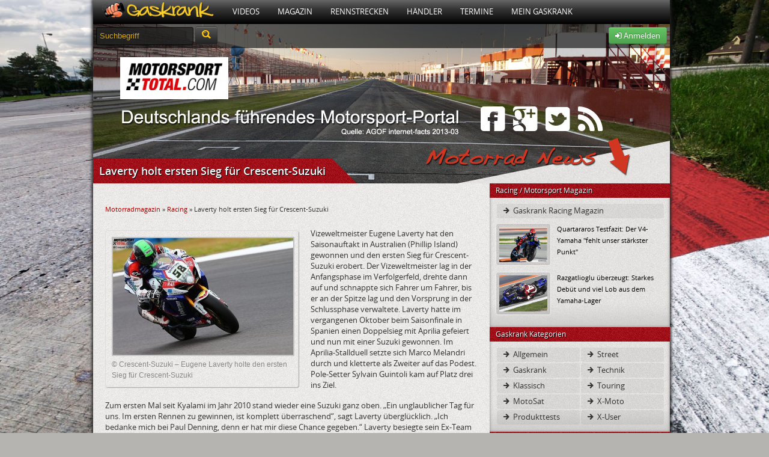

--- FILE ---
content_type: text/html; charset=UTF-8
request_url: https://www.gaskrank.tv/magazin/racing/laverty-holt-ersten-sieg-fuer-crescent-suzuki/
body_size: 12886
content:
<!DOCTYPE html>
<!--[if lt IE 7]> <html class="no-js lt-ie9 lt-ie8 lt-ie7" lang="de" xmlns:og="http://opengraphprotocol.org/schema/" xmlns:fb="http://ogp.me/ns/fb#"> <![endif]-->
<!--[if IE 7]>    <html class="no-js lt-ie9 lt-ie8" lang="de" xmlns:og="http://opengraphprotocol.org/schema/" xmlns:fb="http://ogp.me/ns/fb#"> <![endif]-->
<!--[if IE 8]>    <html class="no-js lt-ie9" lang="de" xmlns:og="http://opengraphprotocol.org/schema/" xmlns:fb="http://ogp.me/ns/fb#"> <![endif]-->
<!--[if (gte IE 9)|(gt IEMobile 7)|!(IEMobile)|!(IE)]><!--><html dir="ltr" lang="de" xmlns:og="http://opengraphprotocol.org/schema/" xmlns:fb="http://ogp.me/ns/fb#" class="no-js"><!--<![endif]-->
<head>
<meta charset="UTF-8" />
<title>Laverty holt ersten Sieg für Crescent-Suzuki - Gaskrank Magazin</title>
	<link rel="profile" href="http://gmpg.org/xfn/11" />
	<link rel="stylesheet" type="text/css" media="all" href="https://static.gaskrank.tv/css/blog.de.min.css?v=2.05" />
	
	<link rel="stylesheet" href="https://static.gaskrank.tv/css/reset.min.css">		
	<link rel="stylesheet" href="https://static.gaskrank.tv/css/grid.min.css">		
	<link rel="stylesheet" href="https://static.gaskrank.tv/css/gaskrank.min.css?v=3.11" />

	<script src="https://static.gaskrank.tv/js/lib/jquery-1.7.1.min.js"></script>
	
	<script src="https://static.gaskrank.tv/bootstrap/js/bootstrap.js"></script>
	<link rel="stylesheet" href="https://static.gaskrank.tv/bootstrap/css/bootstrap.css" />
	<link rel="stylesheet" href="https://static.gaskrank.tv/font/faw/font-awesome.css" />
	
	
	<script src="https://static.gaskrank.tv/js/lib/jquery.autocomplete.min.js"></script>	
	
			<script src="https://static.gaskrank.tv/js/intradat.min.js"></script>
	
	<script src="https://static.gaskrank.tv/play/jwplayer.js"></script>
	

<link rel="pingback" href="https://www.gaskrank.tv/magazin/xmlrpc.php" />

<!-- This site is optimized with the Yoast SEO plugin v10.1.2 - https://yoast.com/wordpress/plugins/seo/ -->
<meta name="description" content="Sternstunde für Crescent-Suzuki: Eugene Laverty gewinnt den ersten Lauf auf Phillip Island (Australien) vor dem Aprilia-Duo Marco Melandri und Sylvain Guintoli"/>
<link rel="canonical" href="https://www.gaskrank.tv/magazin/racing/laverty-holt-ersten-sieg-fuer-crescent-suzuki/" />
<meta property="og:locale" content="de_DE" />
<meta property="og:type" content="article" />
<meta property="og:title" content="Laverty holt ersten Sieg für Crescent-Suzuki - Gaskrank Magazin" />
<meta property="og:description" content="Sternstunde für Crescent-Suzuki: Eugene Laverty gewinnt den ersten Lauf auf Phillip Island (Australien) vor dem Aprilia-Duo Marco Melandri und Sylvain Guintoli" />
<meta property="og:url" content="https://www.gaskrank.tv/magazin/racing/laverty-holt-ersten-sieg-fuer-crescent-suzuki/" />
<meta property="og:site_name" content="Gaskrank Magazin" />
<meta property="article:publisher" content="https://www.facebook.com/Gaskrank/" />
<meta property="article:tag" content="Eugene Laverty" />
<meta property="article:tag" content="Marco Melandri" />
<meta property="article:tag" content="SBK" />
<meta property="article:tag" content="Superbike-WM" />
<meta property="article:tag" content="Sylvain Guintoli" />
<meta property="article:tag" content="WSBK" />
<meta property="article:section" content="Racing" />
<meta property="article:published_time" content="2014-02-23T03:37:21+00:00" />
<meta property="og:image" content="https://static.gaskrank.tv/de/blog/2014/02/Eugene-Laverty2-300x194.jpg" />
<meta property="og:image:secure_url" content="https://static.gaskrank.tv/de/blog/2014/02/Eugene-Laverty2-300x194.jpg" />
<meta name="twitter:card" content="summary_large_image" />
<meta name="twitter:description" content="Sternstunde für Crescent-Suzuki: Eugene Laverty gewinnt den ersten Lauf auf Phillip Island (Australien) vor dem Aprilia-Duo Marco Melandri und Sylvain Guintoli" />
<meta name="twitter:title" content="Laverty holt ersten Sieg für Crescent-Suzuki - Gaskrank Magazin" />
<meta name="twitter:site" content="@gaskrank" />
<meta name="twitter:image" content="https://static.gaskrank.tv/de/blog/2014/02/Eugene-Laverty2-300x194.jpg" />
<meta name="twitter:creator" content="@gaskrank" />
<script type='application/ld+json'>{"@context":"https://schema.org","@type":"BreadcrumbList","itemListElement":[{"@type":"ListItem","position":1,"item":{"@id":"https://www.gaskrank.tv/magazin/","name":"Motorradmagazin"}},{"@type":"ListItem","position":2,"item":{"@id":"https://www.gaskrank.tv/magazin/racing/","name":"Racing"}},{"@type":"ListItem","position":3,"item":{"@id":"https://www.gaskrank.tv/magazin/racing/laverty-holt-ersten-sieg-fuer-crescent-suzuki/","name":"Laverty holt ersten Sieg f\u00fcr Crescent-Suzuki"}}]}</script>
<!-- / Yoast SEO plugin. -->

<link rel='dns-prefetch' href='//s.w.org' />
<link rel="alternate" type="application/rss+xml" title="Gaskrank Magazin &raquo; Feed" href="https://www.gaskrank.tv/magazin/feed/" />
<link rel="alternate" type="application/rss+xml" title="Gaskrank Magazin &raquo; Kommentar-Feed" href="https://www.gaskrank.tv/magazin/comments/feed/" />
<link rel="alternate" type="application/rss+xml" title="Gaskrank Magazin &raquo; Kommentar-Feed zu Laverty holt ersten Sieg für Crescent-Suzuki" href="https://www.gaskrank.tv/magazin/racing/laverty-holt-ersten-sieg-fuer-crescent-suzuki/feed/" />
		<script type="text/javascript">
			window._wpemojiSettings = {"baseUrl":"https:\/\/s.w.org\/images\/core\/emoji\/11.2.0\/72x72\/","ext":".png","svgUrl":"https:\/\/s.w.org\/images\/core\/emoji\/11.2.0\/svg\/","svgExt":".svg","source":{"concatemoji":"https:\/\/www.gaskrank.tv\/magazin\/wp-includes\/js\/wp-emoji-release.min.js?ver=5.1.21"}};
			!function(e,a,t){var n,r,o,i=a.createElement("canvas"),p=i.getContext&&i.getContext("2d");function s(e,t){var a=String.fromCharCode;p.clearRect(0,0,i.width,i.height),p.fillText(a.apply(this,e),0,0);e=i.toDataURL();return p.clearRect(0,0,i.width,i.height),p.fillText(a.apply(this,t),0,0),e===i.toDataURL()}function c(e){var t=a.createElement("script");t.src=e,t.defer=t.type="text/javascript",a.getElementsByTagName("head")[0].appendChild(t)}for(o=Array("flag","emoji"),t.supports={everything:!0,everythingExceptFlag:!0},r=0;r<o.length;r++)t.supports[o[r]]=function(e){if(!p||!p.fillText)return!1;switch(p.textBaseline="top",p.font="600 32px Arial",e){case"flag":return s([55356,56826,55356,56819],[55356,56826,8203,55356,56819])?!1:!s([55356,57332,56128,56423,56128,56418,56128,56421,56128,56430,56128,56423,56128,56447],[55356,57332,8203,56128,56423,8203,56128,56418,8203,56128,56421,8203,56128,56430,8203,56128,56423,8203,56128,56447]);case"emoji":return!s([55358,56760,9792,65039],[55358,56760,8203,9792,65039])}return!1}(o[r]),t.supports.everything=t.supports.everything&&t.supports[o[r]],"flag"!==o[r]&&(t.supports.everythingExceptFlag=t.supports.everythingExceptFlag&&t.supports[o[r]]);t.supports.everythingExceptFlag=t.supports.everythingExceptFlag&&!t.supports.flag,t.DOMReady=!1,t.readyCallback=function(){t.DOMReady=!0},t.supports.everything||(n=function(){t.readyCallback()},a.addEventListener?(a.addEventListener("DOMContentLoaded",n,!1),e.addEventListener("load",n,!1)):(e.attachEvent("onload",n),a.attachEvent("onreadystatechange",function(){"complete"===a.readyState&&t.readyCallback()})),(n=t.source||{}).concatemoji?c(n.concatemoji):n.wpemoji&&n.twemoji&&(c(n.twemoji),c(n.wpemoji)))}(window,document,window._wpemojiSettings);
		</script>
		<style type="text/css">
img.wp-smiley,
img.emoji {
	display: inline !important;
	border: none !important;
	box-shadow: none !important;
	height: 1em !important;
	width: 1em !important;
	margin: 0 .07em !important;
	vertical-align: -0.1em !important;
	background: none !important;
	padding: 0 !important;
}
</style>
	<link rel='stylesheet' id='wp-block-library-css'  href='https://www.gaskrank.tv/magazin/wp-includes/css/dist/block-library/style.min.css?ver=5.1.21' type='text/css' media='all' />
<link rel='https://api.w.org/' href='https://www.gaskrank.tv/magazin/wp-json/' />
<link rel="EditURI" type="application/rsd+xml" title="RSD" href="https://www.gaskrank.tv/magazin/xmlrpc.php?rsd" />
<link rel="wlwmanifest" type="application/wlwmanifest+xml" href="https://www.gaskrank.tv/magazin/wp-includes/wlwmanifest.xml" /> 
<meta name="generator" content="WordPress 5.1.21" />
<link rel='shortlink' href='https://www.gaskrank.tv/magazin/?p=33908' />
<link rel="alternate" type="application/json+oembed" href="https://www.gaskrank.tv/magazin/wp-json/oembed/1.0/embed?url=https%3A%2F%2Fwww.gaskrank.tv%2Fmagazin%2Fracing%2Flaverty-holt-ersten-sieg-fuer-crescent-suzuki%2F" />
<link rel="alternate" type="text/xml+oembed" href="https://www.gaskrank.tv/magazin/wp-json/oembed/1.0/embed?url=https%3A%2F%2Fwww.gaskrank.tv%2Fmagazin%2Fracing%2Flaverty-holt-ersten-sieg-fuer-crescent-suzuki%2F&#038;format=xml" />
<link rel="stylesheet" href="https://www.gaskrank.tv/magazin/wp-content/plugins/highslide-4-wordpress-reloaded/highslide.min.css?ver=4113v128" type="text/css" media="screen" />
<!--[if lt IE 7]>
<link rel="stylesheet" type="text/css" href="https://www.gaskrank.tv/magazin/wp-content/plugins/highslide-4-wordpress-reloaded/highslide-ie6.min.css" />
<![endif]-->
		<style type="text/css">.recentcomments a{display:inline !important;padding:0 !important;margin:0 !important;}</style>
		<style type="text/css" id="custom-background-css">
body.custom-background { background-color: #dbdbdb; }
</style>
	<link rel="stylesheet" href="https://static.gaskrank.tv/branding/mstotal-mag/branding.css?v=5.06" />	<script src="https://static.gaskrank.tv/js/lib/modernizr-2.5.3.min.js"></script>
		<link href="https://static.gaskrank.tv/shariff-3.0.1/shariff.complete.css" rel="stylesheet">

</head>
<body>
<div id="ip_page_wrapper">
    <div id="ip_content_wrapper">
	    <div id="publisher_page_wrapper">
	    <style>
#gaInner {
  display: table;
  margin: 0 auto;
}
        </style>
            <div id="gaInner" class="text-center">
</div>

			<div id="publisher_main">

<div class="gkContainer gkConSdw gkBg2">
	<header>
		<div id="gkMenu">
				<nav>
				<ul class="dd_menu">
					<li><a class="gkMenuAs gkMenuHome" href="/" title="Motorrad Portal"><img src="https://static.gaskrank.tv/gaskrank2.png" height="26"></a></li>
					<li><a class="gkMenuA" href="/tv/" title="Motorrad Videos">Videos</a>
						<ul class="gkMenuSub">				
							<li><a href="/tv/motorrad-videos/" title="Neueste Motorradvideos">Neueste Filme</a></li>
							<li><a href="/tv/top-videos/" title="Am meisten gesehene Videos">Am meisten gesehen</a></li>
							<li><a href="/tv/user-voted/" title="Am besten bewertete Videos">Am besten bewertet</a></li>
							<li><a href="/tv/" title="Video Kategorien">Video Kategorien</a></li>
							<li><a href="/tv/upload/" title="Motorradvideo hochladen">Film hochladen</a></li>
						</ul>
					</li>
					<li><a class="gkMenuA" href="/magazin/" title="Motorrad Magazin">Magazin</a>
						<ul class="gkMenuSub">
							<li><a href="/magazin/racing/">Racing Magazin</a></li>
							<li><a href="/magazin/allgemein/">Allgemeine Themen</a></li>
							<li><a href="/magazin/klassisch/">Klassisch & Custom</a></li>
							<li><a href="/magazin/naked/">Straße & Anfänger</a></li>
							<li><a href="/magazin/touring/">Touring & Urlaub</a></li>
							<li><a href="/magazin/offroad/">Motocross</a></li>
							<li><a href="/magazin/technik/">Technikthemen</a></li>
							<li><a href="/magazin/motosat/">MotoSat Satire</a></li>
							<li><a href="/magazin/gaskrank-user/">Gaskrank User</a></li>
							<li><a href="/magazin/gaskrank/">Gaskrank Nachrichten</a></li>
						</ul>					
					</li>
					<li><a class="gkMenuA" href="/rennstrecken/" title="Rennstrecken">Rennstrecken</a>
						<ul class="gkMenuSub">
							<li><a href="/rennstrecken/">Motorrad Rennstrecken</a></li>
							<li><a href="/fahrertraining/">Renn- & Fahrertrainings</a></li>
							<li><a href="/fahrertraining/termine/">Aktuelle Termine</a></li>
							<li><a href="/fahrertraining/suche/">Termin suchen</a></li>
							<li><a href="https://www.gaskrank.tv/account/"><b>Deine</b> Rundenzeiten</a></li>
							<li><a href="/fahrertraining/veranstalter/">Alle Veranstalter</a></li>
							<li><a href="/fahrertraining/veranstalter-info.htm">Für Veranstalter</a></li>
						</ul>					
					</li>
					<li><a class="gkMenuA" href="/haendler/" title="Motorradhändler">Händler</a>
						<ul class="gkMenuSub">				
						
							<li><a href="/haendler/">Motorradhändler</a></li>
							<li><a href="/haendler/umkreissuche/">Händlersuche</a></li>
							<li><a href="/haendler/tipp/">Händler: Die Besten</a></li>
							<li><a href="/haendler/aktuelle-bewertungen/">Neueste Bewertungen</a></li>
							<li><a href="/haendler/info/">Für Motorradhändler</a></li>						
						</ul>					
					</li>
					<li><a class="gkMenuA" href="/termine/" title="Motorradtreffen & Termine">Termine</a>
						<ul class="gkMenuSub">				
							<li><a href="/termine/">Aktuelle Termine</a></li>
							<li><a href="/termine/umkreissuche/" title="Treffen & Termine Umkreissuche">Termin suchen</a></li>
							<li><a href="https://www.gaskrank.tv/account/termin-anlegen.htm" title="Motorradtermin eintragen">Termin eintragen</a></li>
						</ul>					
					</li>
																<li><a class="gkMenuA" href="/motorrad-stammtisch/" title="Motorradfahrer">Mein Gaskrank</a>
											
						
						<ul class="gkMenuSub">				
															<li><a href="https://www.gaskrank.tv/account/" title="Gaskrank User">Anmelden</a></li>
								<li><a href="https://www.gaskrank.tv/account/neu.htm" title="Gaskrank User">Registrieren</a></li>
														<li><a href="/user/" title="Gaskrank User">Motorradfahrer</a></li>
							<li><a href="/motorraeder/" title="Motorräder">Motorräder</a></li>
							<li><a href="/termine/" title="User Termine">Treffen & Termine</a></li>
						</ul>					
					</li>
					<!--
					<li><a class="gkMenuA" href="/gaskrank/" title="Gaskrank Team">Über uns</a>
						<ul class="gkMenuSub">				
							<li><a href="/gaskrank/" title="Gaskrank Team">Gaskrank Team</a></li>
							<li><a href="/gaskrank/kontakt.htm" title="Kontakt">Kontakt</a></li>
							<li><a href="/gaskrank/mediadaten.htm" title="Gaskrank Mediadaten">Mediadaten</a></li>
							<li><a href="/gaskrank/werben.htm" title="Gaskrank Werbung">Werben auf Gaskrank</a></li>
							<li><a href="/gaskrank/technik.htm" title="Gaskrank Technik">Gaskrank Technik</a></li>
							<li><a href="/gaskrank/investor-relations.htm" title="Investor Relations">Investor Relations</a></li>
							<li><a href="/gaskrank/impressum.htm" title="Kontakt">Impressum</a></li>
							<li><a href="/gaskrank/datenschutz.htm" title="Kontakt">Datenschutz</a></li>
							<li><a href="/gaskrank/haftungsausschluss.htm" title="Kontakt">Haftungsausschluss</a></li>
							<li><a href="/gaskrank/teilnahme-test.htm" title="Teilnahmebedingungen">Teilnahmebedingungen<br>Produkttest</a></li>
						</ul>
					</li>
					-->
				</ul>
				</nav>
			<div class="gkClear"></div>
		
		</div>


		<div id="gkSpot" style="position:relative;">
			<div id="gkSubBar">	
				<form style="display:inline;" method="get" action="/suche/">
				<input id="gkSearchInput" type="text" name="q" onfocus="if(this.value=='Suchbegriff') {this.value=''; this.style.color='#fff';}" value="Suchbegriff"	 />
				<button type="submit" class="btn btn-inverse" style="height:30px;margin-top:-3px;"><i class="icon-search" style="color:#ffc70b;font-size:14pt;"></i></button>
				</form>
				<div id="gkUserSpot">


									<div class="gkRight">
						<a class="btn btn-success" href="https://www.gaskrank.tv/account/">
							<i class="icon-signin"></i> Anmelden
						</a>
					</div>				
								
				</div>
			</div>
			<div style="position:absolute;left:45px;top:55px;background:#fff;padding:10px;width:160px;height:50px;">
<a href="http://www.Motorsport-Total.com" target="_blank"><img src="https://static.gaskrank.tv/img/mst.png" alt="Motorsport-Total.com" width="160" height="45" border="0"></a>
</div>


<div id="msSocial" style="position:absolute;left:640px;top:143px;width:220px;height:63px;">
    <a href="http://www.facebook.com/motorsporttotal" target="_blank"><i class="icon-facebook-sign"></i></a>
    <a href="https://plus.google.com/+motorsporttotal" target="_blank"><i class="icon-google-plus-sign"></i></a>
    <a href="http://www.motorsport-total.com/twitter.html" target="_blank"><i class="icon-twitter-sign"></i></a>
    <a href="http://www.motorsport-total.com/rss.html" target="_blank"><i class="icon-rss"></i></a>
</div>	
			<div id="gkH1">
				<div><h1 itemprop="name">Laverty holt ersten Sieg für Crescent-Suzuki</h1></div>
			</div>
		</div>
	</header>	
	
<div class="gkCol2Main">

		<div id="container">
			<div id="content" role="main">

			
	<div style="text-align:center;margin-bottom:15px;">


</div>

<div class="gkFSmall"><p id="breadcrumbs"><span><span><a href="https://www.gaskrank.tv/magazin/" >Motorradmagazin</a> &raquo; <span><a href="https://www.gaskrank.tv/magazin/racing/" >Racing</a> &raquo; <span class="breadcrumb_last" aria-current="page">Laverty holt ersten Sieg für Crescent-Suzuki</span></span></span></span></p></div><br>
				<div id="post-33908" class="post-33908 post type-post status-publish format-standard hentry category-racing tag-eugene-laverty tag-marco-melandri tag-sbk tag-superbike-wm tag-sylvain-guintoli tag-wsbk">


						<div id="attachment_33909" style="width: 310px" class="wp-caption alignleft"><a class="highslide img_1" href="https://static.gaskrank.tv/de/blog/2014/02/Eugene-Laverty2.jpg" onclick="return hs.expand(this)"><img aria-describedby="caption-attachment-33909" class="size-medium wp-image-33909" title="Eugene Laverty © Crescent-Suzuki" alt="Eugene Laverty © Crescent-Suzuki" src="https://static.gaskrank.tv/de/blog/2014/02/Eugene-Laverty2-300x194.jpg" width="300" height="194" srcset="https://static.gaskrank.tv/de/blog/2014/02/Eugene-Laverty2-300x194.jpg 300w, https://static.gaskrank.tv/de/blog/2014/02/Eugene-Laverty2.jpg 782w" sizes="(max-width: 300px) 100vw, 300px" /></a><p id="caption-attachment-33909" class="wp-caption-text">© Crescent-Suzuki &#8211; Eugene Laverty holte den ersten Sieg für Crescent-Suzuki</p></div>
<p>Vizeweltmeister Eugene Laverty hat den Saisonauftakt in Australien (Phillip Island) gewonnen und den ersten Sieg für Crescent-Suzuki erobert. Der Vizeweltmeister lag in der Anfangsphase im Verfolgerfeld, drehte dann auf und schnappte sich Fahrer um Fahrer, bis er an der Spitze lag und den Vorsprung in der Schlussphase verwaltete. Laverty hatte im vergangenen Oktober beim Saisonfinale in Spanien einen Doppelsieg mit Aprilia gefeiert und nun mit einer Suzuki gewonnen. Im Aprilia-Stallduell setzte sich Marco Melandri durch und kletterte als Zweiter auf das Podest. Pole-Setter Sylvain Guintoli kam auf Platz drei ins Ziel.</p>
<p>Zum ersten Mal seit Kyalami im Jahr 2010 stand wieder eine Suzuki ganz oben. &#8222;Ein unglaublicher Tag für uns. Im ersten Rennen zu gewinnen, ist komplett überraschend&#8220;, sagt Laverty überglücklich. &#8222;Ich bedanke mich bei Paul Denning, denn er hat mir diese Chance gegeben.&#8220; Laverty besiegte sein Ex-Team Aprilia. Melandri und Guintoli hatten am Ende keine Chance. Dennoch war Melandri mit Platz zwei in seinem ersten Rennen auf der RSV4 zufrieden. &#8222;Es war für mich ein gutes Rennen.&#8220;</p>
<p>&#8222;Ich hatte einen guten Start. Dann versuchte ich das Motorrad zu verstehen, als der Reifen abbaute&#8220;, berichtet der Italiener. &#8222;Es war aber schwierig zu fahren, denn das Motorrad rutschte stark. Eugene war schneller und ich kämpfte dann mit Sylvain um Platz zwei. Wir versuchen für das zweite Rennen etwas zu unternehmen.&#8220;</p>
<p>Auch Guintoli war nach Rang drei nicht unzufrieden, denn seine Schulter bereitete keine Probleme. &#8222;Es war ein aufregendes Rennen. Ab Rennmitte hatte ich Mühe, denn die Bedingungen waren ganz anders als gestern und am Freitag. Ich habe dieses Ergebnis vor einem Monat nicht erwartet, also muss ich zufrieden sein. Mein Team hat gut gearbeitet.&#8220; Insgesamt mussten im Rennen 22 Runden zurückgelegt werden.</p>
<p>Beim Start setzte sich das Aprilia-Duo sofort an die Spitze: Guintoli bog als Erster in die erste Kurve ein, gefolgt von Melandri und Davide Giugliano (Ducati). Die beiden Briten Jonathan Rea (Honda) und Laverty kamen gut von der Linie weg und sortierten sich als Vierter und Fünfter ein. Tom Sykes (Kawasaki) folgte als Sechster. Auf dem Vormarsch war auch Chaz Davies (Ducati), der im Laufe der ersten Runde einige Positionen gutmachte und am Ende des ersten Umlaufs schon Fünfter war. Alle Fahrer kamen gut durch die erste Runde und es gab keine Zwischenfälle.</p>
<p>Weltmeister Sykes kam in der Anfangsphase nicht in die Gänge und fiel bis auf Rang neun zurück. In der vierten Runde ereignete sich der erste Zwischenfall: Alex Lowes stürzte und seine Crescent-Suzuki lag schwer beschädigt in der Wiese. Der Brite humpelte schließlich davon. Schon im Training hatte sich Lowes einen Knöchel verletzt. Die starke Vorstellung des Rookies war beendet. Nach fünf Runden hatte sich das Bild an der Spitze verändert.</p>
<p>Guintoli, Melandri und Giugliano hatten sich von den Verfolgern abgesetzt. Rund dreieinhalb Sekunden dahinter folgte eine große Gruppe mit Rea, Davies, Laverty, Loris Baz (Kawasaki), Sykes und Leon Haslam (Honda). Allerdings stürzte Haslam in der sechsten Runde in Kurve zwölf. Die drei italienischen Motorräder an der Spitze fuhren deutlich schnellere Rundenzeiten als die Verfolgergruppe, wo heftig gekämpft wurde. Bis zur neunten Runde hatte sich Laverty in der großen Gruppe durchgesetzt und nahm alleine die Verfolgung des Spitzentrios auf. Er fuhr schneller als die Top 3.<br />
<strong><br />
Laverty startet Aufholjagd</strong><br />
Nach 13 Runden hatte Laverty den Anschluss an Guintoli, Melandri und Giugliano geschafft. Zu Beginn der zweiten Rennhälfte bekam Melandri leichte Probleme, denn er fiel hinter Giugliano und Laverty zurück und hatte etwas Mühe das Tempo zu halten. Laverty war auf dem Vormarsch, denn zu Beginn der 15. Runde überholte er auf der Zielgeraden außen Giugliano und war bereits Zweiter. In Runde 17 verlor Guintoli erstmals seine Führung. Laverty ging im ersten Abschnitt vorbei und war vorne.</p>
<p>Laverty war klar der schnellste Mann und legte sofort einige Meter zwischen sich und seine Verfolger. Die Entscheidung war gefallen. Um Platz zwei entbrannte in der Schlussphase ein Aprilia-Stallduell, während Guigliano als Vierter etwas abreißen lassen musste. Schließlich schnappte sich Melandri in der Honda-Haarnadel den zweiten Platz von Guintoli und hielt seinen Teamkollegen bis ins Ziel in Schach. Giugliano kam wenige Sekunden dahinter als Vierter über die Linie.</p>
<p>Die komplette zweite Rennhälfte über gab es einen engen Dreikampf um die Verfolgerplätze. Rea kämpfte gegen die beiden Kawasaki-Fahrer. Schließlich eroberte Baz vor Rea den fünften Platz. Weltmeister Sykes sah die karierte Flagge als Siebter. Davies beendete sein erstes Rennen für Ducati als Achter. Spannend ging es bis zum Schluss auch bei den schnellsten Evo-Vertretern zu: David Salom (Kawasaki) besiegte knapp Niccolo Canepa (Ducati) im Duell um Rang neun.</p>
<p>Glen Allerton (BMW Italia) hielt mit dem Duo mit und kam als Elfter über die Ziellinie. Die weiteren WM-Punkte gingen an Fabien Foret (Kawasaki), Claudio Corti (MV Agusta), Jeremy Guarnoni (Kawasaki) und Sheridan Morais (Kawasaki). Insgesamt sahen 17 Fahrer die Zielflagge. Imre Toth (BMW) und Aaron Yates (EBR) holten als 16. und 17. keine WM-Punkte. Zu den Ausfällen gesellte sich in der zweiten Rennhälfte noch Alessandro Andreozzi, der von seiner Kawasaki stürzte.</p>
<h2>Ergebnisse WSBK Phillip Island Rennen 1</h2>
<p>1 4 58 E. LAVERTY IRL Voltcom Crescent Suzuki Suzuki GSX-R1000<br />
2 3 33 M. MELANDRI ITA Aprilia Racing Team Aprilia RSV4 Factory<br />
3 1 50 S. GUINTOLI FRA Aprilia Racing Team Aprilia RSV4 Factory<br />
4 2 34 D. GIUGLIANO ITA Ducati Superbike Team Ducati 1199 Panigale R<br />
5 7 76 L. BAZ FRA Kawasaki Racing Team Kawasaki ZX-10R<br />
6 6 65 J. REA GBR PATA Honda World Superbike Honda CBR1000RR<br />
7 8 1 T. SYKES GBR Kawasaki Racing Team Kawasaki ZX-10R<br />
8 11 7 C. DAVIES GBR Ducati Superbike Team Ducati 1199 Panigale R<br />
9 12 44 D. SALOM ESP Kawasaki Racing Team Kawasaki ZX-10R EVO<br />
10 10 59 N. CANEPA ITA Althea Racing Ducati 1199 Panigale R 6 10<br />
11 19 14 G. ALLERTON AUS BMW Motorrad Italia SBK BMW S1000 RR EVO<br />
12 15 9 F. FORET FRA MAHI Racing Team India Kawasaki ZX-10R EVO<br />
13 14 71 C. CORTI ITA MV Agusta RC-Yakhnich M. MV Agusta F4 RR<br />
14 17 11 J. GUARNONI FRA MRS Kawasaki Kawasaki ZX-10R EVO<br />
15 18 32 S. MORAIS RSA IRON BRAIN Kawasaki SBK Kawasaki ZX-10R EVO<br />
16 20 10 I. TOTH HUN BMW Team Toth BMW S1000 RR<br />
17 22 20 A. YATES USA Team Hero EBR EBR 1190 RX2<br />
Not Classified&#8212;&#8212;&#8212;&#8212;&#8212;&#8212;&#8212;&#8212;&#8212;&#8212;&#8212;&#8212;&#8212;&#8212;&#8212;&#8212;&#8211;<br />
RET 16 21 A. ANDREOZZI ITA Team Pedercini Kawasaki ZX-10R EVO<br />
RET 9 91 L. HASLAM GBR PATA Honda World Superbike Honda CBR1000RR<br />
RET 5 22 A. LOWES GBR Voltcom Crescent Suzuki Suzuki GSX-R1000<br />
RET 13 24 T. ELIAS ESP Red Devils Roma Aprilia RSV4 Factory</p>
<blockquote><p>Text von Gerald Dirnbeck</p>
<p><a href="https://www.motorsport-total.com/" target="_blank"><img alt="Motorsport-Total.com" src="https://static.gaskrank.tv/img/mst-k.png" width="102" height="29" border="0" /></a><br />
Quelle, Infos, Hintergrundberichte: <a title="Motorsport-Total" href="https://www.motorsport-total.com/" target="_blank">www.motorsport-total.com/<br />
</a>Motorsport-Total auf <a title="Motorsport-Total auf Facebook" href="http://www.facebook.com/motorsporttotal" target="_blank">Facebook<br />
</a>Motorsport-Total auf <a title="Motorsport-Total auf Twitter" href="http://twitter.com/MST_Motorrad" target="_blank">Twitter</a></p></blockquote>
							<div style="margin-bottom:20px;">

<div class="shariff" data-url="https://www.gaskrank.tv/magazin/racing/laverty-holt-ersten-sieg-fuer-crescent-suzuki/" data-services="[&quot;facebook&quot;,&quot;twitter&quot;,&quot;whatsapp&quot;]"></div>


	<div class="gkClear"></div>
</div>

						
					<div class="entry-meta">
						<span class="meta-prep meta-prep-author">Publiziert am</span> <a href="https://www.gaskrank.tv/magazin/racing/laverty-holt-ersten-sieg-fuer-crescent-suzuki/" title="05:37" rel="bookmark"><span class="entry-date">23. Februar 2014</span></a> <span class="meta-sep">von</span> <span class="author vcard"><a class="url fn n" href="https://www.gaskrank.tv/magazin/author/lorcher/" title="Zeige alle Beiträge von Lorcher">Lorcher</a></span>					</div><!-- .entry-meta -->

						

					<fb:comments href="http://www.gaskrank.tv/magazin/racing/laverty-holt-ersten-sieg-fuer-crescent-suzuki/" colorscheme="light" numposts="5" width="560"></fb:comments>

					<div class="entry-utility">
						Dieser Beitrag wurde unter <a href="https://www.gaskrank.tv/magazin/racing/" rel="category tag">Racing</a> abgelegt und mit <a href="https://www.gaskrank.tv/magazin/stichwort/eugene-laverty/" rel="tag">Eugene Laverty</a>, <a href="https://www.gaskrank.tv/magazin/stichwort/marco-melandri/" rel="tag">Marco Melandri</a>, <a href="https://www.gaskrank.tv/magazin/stichwort/sbk/" rel="tag">SBK</a>, <a href="https://www.gaskrank.tv/magazin/stichwort/superbike-wm/" rel="tag">Superbike-WM</a>, <a href="https://www.gaskrank.tv/magazin/stichwort/sylvain-guintoli/" rel="tag">Sylvain Guintoli</a>, <a href="https://www.gaskrank.tv/magazin/stichwort/wsbk/" rel="tag">WSBK</a> verschlagwortet. Setze ein Lesezeichen auf den <a href="https://www.gaskrank.tv/magazin/racing/laverty-holt-ersten-sieg-fuer-crescent-suzuki/" title="Permalink zu Laverty holt ersten Sieg für Crescent-Suzuki" rel="bookmark">Permalink</a>.											</div><!-- .entry-utility -->
				</div><!-- #post-## -->

				<div id="nav-below" class="navigation">
					<div class="nav-previous"><a href="https://www.gaskrank.tv/magazin/racing/wsbk-2014-phillip-island-guintoli-gewinnt-erste-superpole-der-saison/" rel="prev"><span class="meta-nav">&larr;</span> WSBK 2014 Phillip Island: Guintoli gewinnt erste Superpole der Saison</a></div>
					<div class="nav-next"><a href="https://www.gaskrank.tv/magazin/racing/wsbk-phillip-island-race2-guintoli/" rel="next">WSBK Phillip Island Race2:  Guintoli gewinnt Red-Flag Rennen <span class="meta-nav">&rarr;</span></a></div>
				</div><!-- #nav-below -->

		
				
				
			<div id="comments">




	<div id="respond" class="comment-respond">
		<h3 id="reply-title" class="comment-reply-title">Schreibe einen Kommentar <small><a rel="nofollow" id="cancel-comment-reply-link" href="/magazin/racing/laverty-holt-ersten-sieg-fuer-crescent-suzuki/#respond" style="display:none;">Antwort abbrechen</a></small></h3>			<form action="https://www.gaskrank.tv/magazin/wp-comments-post.php" method="post" id="commentform" class="comment-form">
				<p class="comment-notes"><span id="email-notes">Deine E-Mail-Adresse wird nicht veröffentlicht.</span> Erforderliche Felder sind mit <span class="required">*</span> markiert</p><p class="comment-form-comment"><label for="comment">Kommentar</label> <textarea autocomplete="new-password"  id="dbec270ca4"  name="dbec270ca4"   cols="45" rows="8" maxlength="65525" required="required"></textarea><textarea id="comment" aria-hidden="true" name="comment" autocomplete="new-password" style="padding:0;clip:rect(1px, 1px, 1px, 1px);position:absolute !important;white-space:nowrap;height:1px;width:1px;overflow:hidden;" tabindex="-1"></textarea><script data-noptimize type="text/javascript">document.getElementById("comment").setAttribute( "id", "a984859a4f7abb4d5edc33d3fbf50cda" );document.getElementById("dbec270ca4").setAttribute( "id", "comment" );</script></p><p class="comment-form-author"><label for="author">Name <span class="required">*</span></label> <input id="author" name="author" type="text" value="" size="30" maxlength="245" required='required' /></p>
<p class="comment-form-email"><label for="email">E-Mail-Adresse <span class="required">*</span></label> <input id="email" name="email" type="text" value="" size="30" maxlength="100" aria-describedby="email-notes" required='required' /></p>
<p class="comment-form-url"><label for="url">Website</label> <input id="url" name="url" type="text" value="" size="30" maxlength="200" /></p>
<p class="comment-form-cookies-consent"><input id="wp-comment-cookies-consent" name="wp-comment-cookies-consent" type="checkbox" value="yes" /><label for="wp-comment-cookies-consent">Meinen Namen, meine E-Mail-Adresse und meine Website in diesem Browser für die nächste Kommentierung speichern.</label></p>
<p class="form-submit"><input name="submit" type="submit" id="submit" class="submit" value="Kommentar abschicken" /> <input type='hidden' name='comment_post_ID' value='33908' id='comment_post_ID' />
<input type='hidden' name='comment_parent' id='comment_parent' value='0' />
</p>			</form>
			</div><!-- #respond -->
	
</div><!-- #comments -->


			</div><!-- #content -->
		</div><!-- #container -->

</div>
<div class="gkCol2Right">
<div id="gaskrank-racing-2" class="gkBoxRight2Col widget_gaskrank_racing"><div class="gkBoxHeadRight2Col"><h5>Racing / Motorsport Magazin</h5></div><div class="gkBoxRight2ColCon">		<ul style="width:100%;margin-bottom:6px;" class="gkBlogCat">
		
			<li><a href="https://www.gaskrank.tv/magazin/racing/"><i class="icon-arrow-right"></i> Gaskrank Racing Magazin</a></li>
		
		</ul>
					
			
	    	<div class="gkVidThumb">
			<div class="gkImgCon gkImgLeft">
			<a title="Quartararos Testfazit: Der V4-Yamaha "fehlt unser stärkster Punkt"" href="https://www.gaskrank.tv/magazin/racing/quartararos-testfazit-der-v4-yamaha-fehlt-unser-staerkster-punkt/">
				<img src="https://static.gaskrank.tv/de/blog/2025/11/Fabio-3.jpg" alt="Quartararos Testfazit: Der V4-Yamaha "fehlt unser stärkster Punkt""  width="80" /></div>
			</a>
				         <a href="https://www.gaskrank.tv/magazin/racing/quartararos-testfazit-der-v4-yamaha-fehlt-unser-staerkster-punkt/">Quartararos Testfazit: Der V4-Yamaha "fehlt unser stärkster Punkt"</a>
	         <div class="gkClear"></div>
	         </div>			
			
						
			
	    	<div class="gkVidThumb">
			<div class="gkImgCon gkImgLeft">
			<a title="Razgatlioglu überzeugt: Starkes Debüt und viel Lob aus dem Yamaha-Lager" href="https://www.gaskrank.tv/magazin/racing/razgatlioglu-ueberzeugt-starkes-debuet-und-viel-lob-aus-dem-yamaha-lager/">
				<img src="https://static.gaskrank.tv/de/blog/2025/11/toprak-val.jpg" alt="Razgatlioglu überzeugt: Starkes Debüt und viel Lob aus dem Yamaha-Lager"  width="80" /></div>
			</a>
				         <a href="https://www.gaskrank.tv/magazin/racing/razgatlioglu-ueberzeugt-starkes-debuet-und-viel-lob-aus-dem-yamaha-lager/">Razgatlioglu überzeugt: Starkes Debüt und viel Lob aus dem Yamaha-Lager</a>
	         <div class="gkClear"></div>
	         </div>			
			
			</div></div><div id="gaskrank-categories-2" class="gkBoxRight2Col widget_gaskrank_categories"><div class="gkBoxHeadRight2Col"><h5>Gaskrank Kategorien</h5></div><div class="gkBoxRight2ColCon">
		<div style="float:left;width:50%;">
		<ul class="gkBlogCat">
					
			<li><a href="https://www.gaskrank.tv/magazin/allgemein/"><i class="icon-arrow-right"></i> Allgemein</a></li>
		
					
			<li><a href="https://www.gaskrank.tv/magazin/gaskrank/"><i class="icon-arrow-right"></i> Gaskrank</a></li>
		
					
			<li><a href="https://www.gaskrank.tv/magazin/klassisch/"><i class="icon-arrow-right"></i> Klassisch</a></li>
		
					
			<li><a href="https://www.gaskrank.tv/magazin/motosat/"><i class="icon-arrow-right"></i> MotoSat</a></li>
		
					
			<li><a href="https://www.gaskrank.tv/magazin/produkttest/"><i class="icon-arrow-right"></i> Produkttests</a></li>
		
				</ul>
		</div>
		<div style="float:left;width:50%;">
		<ul class="icons gkBlogCat">
					<li><a href="https://www.gaskrank.tv/magazin/naked/"><i class="icon-arrow-right"></i> Street</a></li>
			
					<li><a href="https://www.gaskrank.tv/magazin/technik/"><i class="icon-arrow-right"></i> Technik</a></li>
			
					<li><a href="https://www.gaskrank.tv/magazin/touring/"><i class="icon-arrow-right"></i> Touring</a></li>
			
					<li><a href="https://www.gaskrank.tv/magazin/offroad/"><i class="icon-arrow-right"></i> X-Moto</a></li>
			
					<li><a href="https://www.gaskrank.tv/magazin/gaskrank-user/"><i class="icon-arrow-right"></i> X-User</a></li>
			
				</ul>
		</div>
		<div class="gkClear"></div>
</div></div><div id="gaskrank-movies-newest-2" class="gkBoxRight2Col widget_gaskrank_movies_newest"><div class="gkBoxHeadRight2Col"><h5>Gaskrank Neueste Filme</h5></div><div class="gkBoxRight2ColCon">	
		    	<div class="gkVidThumb">
				<div class="gkImgCon gkImgLeft">
				<a title="Donington 500ccm GP 1991 - HAMMER Zweikampf Schwantz vs Rainey " href="/tv/racing/donington-1991schwantz-16442.htm">
					<img src="https://static.gaskrank.tv/de/filme/donington-500ccm-gp-1991-hammer-zweikampf-schwantz-vs-rainey_thumb.jpg" alt="Donington 500ccm GP 1991 - HAMMER Zweikampf Schwantz vs Rainey "  height="60" /></div>
				</a>
						         <a title="Donington 500ccm GP 1991 - HAMMER Zweikampf Schwantz vs Rainey " href="/tv/racing/donington-1991schwantz-16442.htm">Donington 500ccm GP 1991 - HAMMER Zweikampf Sch...</a>
		         	<br>
		         	<div style="margin-top:7px;"> 
		         	<div class="gkVidMetaL"><i style="color:#e8b30a;" class="icon-star icon-large"></i> 3,51</div>
		         	<div class="gkVidMetaR"><i style="color:#e8b30a;" class="icon-eye-open icon-large"></i> 91.869</div>
					</div>
		         <div class="gkClear"></div>
		         </div>
		         	
		    	<div class="gkVidThumb">
				<div class="gkImgCon gkImgLeft">
				<a title="Max Attack - RainPorn - NW200 (NorthWest 200) - Wegen Wasser geht kein Mensch vom Gas!!!" href="/tv/racing/max-attack-rainporn-nw200-2019-wegen-wasser-geht-kein-mensch-vom-gas.htm">
					<img src="https://static.gaskrank.tv/de/filme/max-attack-rainporn-nw200-northwest-200-wegen-wasser-geht-ke_thumb.jpg" alt="Max Attack - RainPorn - NW200 (NorthWest 200) - Wegen Wasser geht kein Mensch vom Gas!!!"  height="60" /></div>
				</a>
						         <a title="Max Attack - RainPorn - NW200 (NorthWest 200) - Wegen Wasser geht kein Mensch vom Gas!!!" href="/tv/racing/max-attack-rainporn-nw200-2019-wegen-wasser-geht-kein-mensch-vom-gas.htm">Max Attack - RainPorn - NW200 (NorthWest 200) -...</a>
		         	<br>
		         	<div style="margin-top:7px;"> 
		         	<div class="gkVidMetaL"><i style="color:#e8b30a;" class="icon-star icon-large"></i> 3,45</div>
		         	<div class="gkVidMetaR"><i style="color:#e8b30a;" class="icon-eye-open icon-large"></i> 47.084</div>
					</div>
		         <div class="gkClear"></div>
		         </div>
		         	
		    	<div class="gkVidThumb">
				<div class="gkImgCon gkImgLeft">
				<a title="Massen Crash, Rennentscheidung Schikane Hockenheim 350ccm Hockenheim" href="/tv/racing/entscheidung-in-der-schikane-hockenheim-350ccm-hockenheim.htm">
					<img src="https://static.gaskrank.tv/de/filme/entscheidung-in-der-schikane-hockenheim-350ccm-hockenheim-14_thumb.jpg" alt="Massen Crash, Rennentscheidung Schikane Hockenheim 350ccm Hockenheim"  height="60" /></div>
				</a>
						         <a title="Massen Crash, Rennentscheidung Schikane Hockenheim 350ccm Hockenheim" href="/tv/racing/entscheidung-in-der-schikane-hockenheim-350ccm-hockenheim.htm">Massen Crash, Rennentscheidung Schikane Hockenh...</a>
		         	<br>
		         	<div style="margin-top:7px;"> 
		         	<div class="gkVidMetaL"><i style="color:#e8b30a;" class="icon-star icon-large"></i> 2,69</div>
		         	<div class="gkVidMetaR"><i style="color:#e8b30a;" class="icon-eye-open icon-large"></i> 10.106</div>
					</div>
		         <div class="gkClear"></div>
		         </div>
		         </div></div>		<div id="recent-posts-2" class="gkBoxRight2Col widget_recent_entries">		<div class="gkBoxHeadRight2Col"><h5>Neueste Beiträge</h5></div><div class="gkBoxRight2ColCon">		<ul>
											<li>
					<a href="https://www.gaskrank.tv/magazin/technik/leasing-ohne-anzahlung-eine-neue-ara/">Leasing ohne Anzahlung: Eine neue Ära?</a>
									</li>
											<li>
					<a href="https://www.gaskrank.tv/magazin/technik/blomberg-ein-zentrum-fuer-motorsportbegeisterte/">Blomberg: Ein Zentrum für Motorsportbegeisterte</a>
									</li>
											<li>
					<a href="https://www.gaskrank.tv/magazin/racing/quartararos-testfazit-der-v4-yamaha-fehlt-unser-staerkster-punkt/">Quartararos Testfazit: Der V4-Yamaha &#8222;fehlt unser stärkster Punkt&#8220;</a>
									</li>
											<li>
					<a href="https://www.gaskrank.tv/magazin/racing/razgatlioglu-ueberzeugt-starkes-debuet-und-viel-lob-aus-dem-yamaha-lager/">Razgatlioglu überzeugt: Starkes Debüt und viel Lob aus dem Yamaha-Lager</a>
									</li>
											<li>
					<a href="https://www.gaskrank.tv/magazin/racing/motogp-test-valencia-aprilia-duo-vorn-starkes-debuet-von-razgatlioglu/">MotoGP-Test Valencia: Aprilia-Duo vorn, starkes Debüt von Razgatlioglu</a>
									</li>
					</ul>
		</div></div><div id="recent-comments-3" class="gkBoxRight2Col widget_recent_comments"><div class="gkBoxHeadRight2Col"><h5>Neueste Kommentare</h5></div><div class="gkBoxRight2ColCon"><ul id="recentcomments"><li class="recentcomments"><span class="comment-author-link">Heinz</span> bei <a href="https://www.gaskrank.tv/magazin/racing/ktms-neuer-eigentuemer-bajaj-plant-50-prozent-kuerzungen-im-motorsport/#comment-346866">KTMs neuer Eigentümer Bajaj plant 50 Prozent Kürzungen im Motorsport</a></li><li class="recentcomments"><span class="comment-author-link"><a href='https://www.gaskrank.tv/magazin/allgemein/trauen-sie-sich-ihr-motorrad-mit-airbrush-farben-individuell-zu-gestalten/' rel='external nofollow' class='url'>Trauen Sie sich, Ihr Motorrad mit Airbrush-Farben individuell zu gestalten - Gaskrank Magazin</a></span> bei <a href="https://www.gaskrank.tv/magazin/allgemein/wie-man-seinen-motorradlack-flammt/#comment-345281">Wie man seinen Motorradlack flammt?</a></li><li class="recentcomments"><span class="comment-author-link">Schimmelschmidt</span> bei <a href="https://www.gaskrank.tv/magazin/racing/2-000-euro-strafe-statt-bier-jack-millers-aktion-fuer-motogp-fans-sorgt-fuer-wirbel/#comment-345041">2.000 Euro Strafe statt Bier: Jack Millers Aktion für MotoGP-Fans sorgt für Wirbel</a></li><li class="recentcomments"><span class="comment-author-link">Quertreiber</span> bei <a href="https://www.gaskrank.tv/magazin/racing/2-000-euro-strafe-statt-bier-jack-millers-aktion-fuer-motogp-fans-sorgt-fuer-wirbel/#comment-344986">2.000 Euro Strafe statt Bier: Jack Millers Aktion für MotoGP-Fans sorgt für Wirbel</a></li><li class="recentcomments"><span class="comment-author-link"><a href='https://www.motornews.at/yamaha-pavesio-stellt-klar-dass-es-kein-thema-fuer-quartararo-nach-2026-gibt/' rel='external nofollow' class='url'>Yamaha dementiert Quartararo-Pläne für Zeit nach 2026</a></span> bei <a href="https://www.gaskrank.tv/magazin/racing/zukunft-ist-der-v4-quartararo-will-2026-mit-neuem-yamaha-motor-fahren/#comment-343590">&#8222;Zukunft ist der V4&#8220;: Quartararo will 2026 mit neuem Yamaha-Motor fahren</a></li></ul></div></div>			</ul>
				
		
	
</div>			<div class="clear"></div>
		<footer>
						<div id="gkFootInfo">
				<div class="gkFootInfo4">
					<h6>Social Media</h6>
								

					<a href="http://www.facebook.com/Gaskrank" target="_blank"><b class="gkHt">Gaskrank auf Facebook</b></a><br>
					Die Gaskrank Fan-Page auf Facebook
					<br><br>

					<a href="http://www.Instagram.com/gaskrank.tv/" target="_blank"><b class="gkHt">Gaskrank auf Instagram</b></a><br>
					Die Gaskrank Page auf Instagram
					<br><br>

					<a href="https://twitter.com/Gaskrank" target="_blank"><b class="gkHt">@Gaskrank</b></a><br>
					Twitterkanal mit Infos und Videos.
					<br><br>
					<a href="https://instagram.com/gaskrank.tv" target="_blank"><img src="https://static.gaskrank.tv/ico/insta.jpg" /></a>
					<a href="http://www.facebook.com/Gaskrank" target="_blank"><img src="https://static.gaskrank.tv/ico/facebook.png" /></a>
					<a href="https://twitter.com/gaskrank" target="_blank"><img src="https://static.gaskrank.tv/ico/twitter.png" /></a>
				</div>
			
				<div class="gkFootInfo4">
					<h6>Ansprechpartner</h6>
				
					<b class="gkHt">eVisor</b><br>
					Klaus Nägler<br>
                                        Tel.: 06726 / 9021<br>
                                        <a href="mailto:klaus@gaskrank.tv">klaus@gaskrank.tv</a>	


									
				</div>
				<div class="gkFootInfo4 gkFootLast">
					<h6>Partner</h6>
				
					<a href="http://www.evisor.de" target="_blank">

					<img class="gkLeftImg" src="https://static.gaskrank.tv/img/logo/foot-evisor.png" /></a>
				
					<br><br><br>			
	

				</div>
				<div class="clear"></div>
			</div>
			<div id="gkFootBottom">
				<div class="gkGrid8">
					<a href="/gaskrank/impressum.htm">Impressum</a> |
					<a href="/gaskrank/datenschutz.htm">Datenschutz</a> |
					<a href="/gaskrank/haftungsausschluss.htm">Haftungsausschluss</a>
					<br><br>
					Copyright &copy; 2004 - 2026 eVisor - Klaus Nägler / Lorch am Rhein
				</div>
			
				<div class="gkGrid8">
					<img class="gkRightImg" src="https://static.gaskrank.tv/img/logo/foot-gaskrank.png" />
				</div>
				<div class="clear"></div>
			</div>
		</footer>
	</div>
			</div>
			<div id="publisher_right" class="">
							</div>
		</div>
	</div>
</div>



<script>
$( document ).ready(function() {
    $(window).scroll(function() {
        var curSc = $(this).scrollTop();
        if (curSc >= 5) {        // If page is scrolled more than 50px
             $('#publisher_right').css('top', curSc);
            //console.log(curSc);


        } else {
            $('#publisher_right').css('top', 0);
        }
    });

});

</script>



<script type="text/javascript" language="javascript">
suggestionBox();
</script>
<script src="https://static.gaskrank.tv/shariff-3.0.1/shariff.min.js"></script>
</body>
</html>
<!--HighSlide4Wordpress Footer JS Includes--><div id="closebutton"class="highslide-overlay closebutton"onclick="return hs.close(this)"title="Close"></div><a href="http://ucardo.com"title="The Smart QR Code on your Business Card"style="display:none">QR Code Business Card</a><script type="text/javascript"src="https://www.gaskrank.tv/magazin/wp-content/plugins/highslide-4-wordpress-reloaded/highslide.min.js?ver=4113v128"></script><script type="text/javascript">hs.graphicsDir='https://www.gaskrank.tv/magazin/wp-content/plugins/highslide-4-wordpress-reloaded/graphics/';hs.showCredits=false;hs.fadeInOut=false;hs.padToMinWidth=true;hs.outlineType='rounded-white';hs.registerOverlay({overlayId:'closebutton',position:'top right',fade:0});hs.zIndexCounter=10003;</script><script type='text/javascript' src='https://www.gaskrank.tv/magazin/wp-includes/js/wp-embed.min.js?ver=5.1.21'></script>
<script src="https://static.gaskrank.tv/shariff-3.0.1/shariff.min.js"></script>
</body>
</html>


--- FILE ---
content_type: text/css
request_url: https://static.gaskrank.tv/branding/mstotal-mag/branding.css?v=5.06
body_size: 874
content:


/*****************************
 *	 Seitenhintergrund & Farbe
 */

body {
	background:url(img/hintergrund.jpg) no-repeat top center fixed #b5b4b0;

}


/*****************************
 *	 Mittelbild
 */

#gkSpot {
	background:url(img/head4.jpg) no-repeat top right #fff;
}



/*****************************
 *	 Linke Spalte
 */

#gkColLeft {
	
	
}

/*****************************
 *	 Rechte Spalte
 */

#gkColRight {
	background:#fff;
	min-height:200px;
	
}

/*****************************
 *	 Gaskrank Werte die Überschrieben werden, z.B. Menüfarben, etc.
 */


/*****************************
 *	 Hintergrund linbks, mitte, rechts
 */
.gkBg3 {
	background:url(img/gkbg-3col.png) repeat-y #fff;
}
 


/*****************************
 *	 CSS Nur für's Branding, wie Neue Boxen Farben, etc.
 */
div.gkBoxHeadRight {
	background:#ce3327;
}
#msSocial i {
	font-size:54px;
	padding:5px;
}
#msSocial a {
	color:#fff;
}
#msSocial a:hover {
	color:#ce3327;
	text-decoration:none;
}